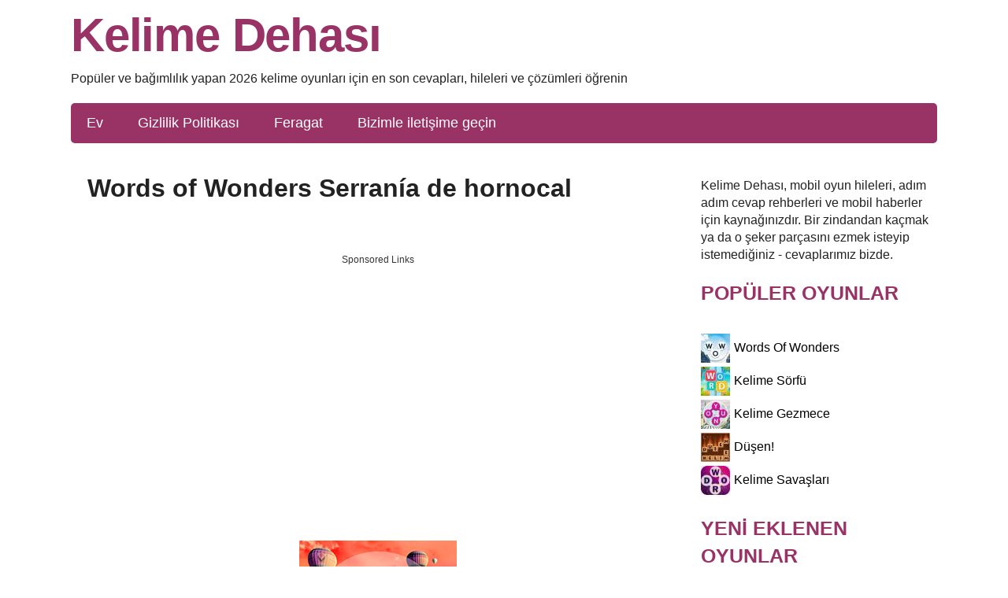

--- FILE ---
content_type: text/html; charset=UTF-8
request_url: https://kelimedehasi.com/words-of-wonders-cevaplari/serrania-de-hornocal/
body_size: 7750
content:
<!DOCTYPE html>
<html xmlns="http://www.w3.org/1999/xhtml" lang="tr" prefix="og: http://ogp.me/ns#">
<head>
    <title>Words of Wonders Serranía de hornocal</title>
        <meta http-equiv="Content-Type" content="text/html; charset=UTF-8" />
    <meta name="viewport" content="width=device-width, initial-scale=1.0" />
    <meta name="robots" content="index, follow" />
    <meta name="description" content="Words of Wonders (WOW) için en son cevapları, hileleri ve çözümleri öğrenin: bağımlılık yaratan bir kelime oyunu olan Kelime Bulmaca Oyunu - Updated 2026." />
        
    <meta property="og:type" content="website" />
    <meta property="og:url" content="https://kelimedehasi.com/tr/words-of-wonders-cevaplari/" />
    <meta property="og:title" content="Words of Wonders Serranía de hornocal" />
    <meta property="og:description" content="Words of Wonders (WOW) için en son cevapları, hileleri ve çözümleri öğrenin: bağımlılık yaratan bir kelime oyunu olan Kelime Bulmaca Oyunu - Updated 2026." />
    <meta property="og:image" content="http://kelimedehasi.com/data/wordsofwonders/wordsofwonders.jpg" />
    <meta property="og:image:width" content="360" />
    <meta property="og:image:height" content="360" />
    <meta property="fb:admins" content="100002238367465" />
    <link rel="icon" type="image/png" sizes="32x32" href="/template/images/favicon-32x32.png" />
    <link rel="dns-prefetch" href="https://www.googletagmanager.com" />
    <link rel="dns-prefetch" href="https://connect.facebook.net" />
    <style>body{font:16px/1.4 'Open Sans',Tahoma,Verdana,Segoe,sans-serif;color:#222;word-wrap:break-word}a{color:#222;text-decoration:none}a:hover{color:#936}p{padding:0 0 1em 0}p:last-child{padding-bottom:0}*{margin:0;padding:0}img{vertical-align:middle}ul{list-style:none}option{padding:0 5px}h1{margin:2px 1px 10px}h2{font-size:24px;font-weight:700;margin:10px 0}h3{font-size:20px;font-weight:700;margin:11px 0 4px}h4{padding:0;margin:0;font-size:14px;font-family:Verdana;font-weight:700}input,textarea{background:#fff none repeat scroll 0 0;border:1px solid #ccc;border-radius:5px;font-size:14px;padding:4px 6px;min-width:40%;width:300px}.header-wrap{max-width:1100px;min-height:61px;margin:20px auto}.web-name{display:block;margin:0;padding:0;color:#936;text-decoration:none;font:bold 24px/0.83 Tahoma,Verdana,Segoe,sans-serif;font-size:60px;letter-spacing:-.02em}.sitedescription{margin:20px 0;padding:0}form #website,.amp #fb-load-msg{display:none}.clear{clear:both}.container,.footercontainer{margin:0 auto;max-width:1100px;padding-bottom:15px}.container{padding:3px}.footercontainer{font-size:17px}.lang-menu{font-size:22px;text-align:center;color:#fff;background:#eaeaea}.sidebox{float:right;width:300px;overflow:hidden;padding:0 0 0 16px}.sidebox .widget{padding-top:20px}.sidebox p{color:#936;font-size:25px;font-weight:700;text-transform:uppercase}.sidebox ul{list-style:outside none none;padding:4px 0 0 0}.boxad{text-align:center;padding:8px;margin:20px 0;min-height:250px}.boxad strong{display:none}.mh-250{min-height:250px}.error{color:#BE311B;font-weight:700}.notfound{background:#f1f1f1;border:1px solid #999;margin:20px 0;padding:15px 10px}.alert{margin:12px 5px;padding:12px 7px;border-radius:5px}.alert-danger{border:1px solid #9a4c4c;background-color:#f2b2b2}.widget-games li{margin:5px 0}.widget-games a{color:#000}.widget-games img{margin-right:5px}.level_list{margin:5px 0}.level_list li{padding:5px 6px;margin:5px 0;background-color:#f9f7f7;border:1px solid #d8d8d8;border-radius:5px}.level_list li:hover{background-color:#ededed}.level_list a{display:block}.level_list .ads{background:transparent;border:none}.level_list a:hover{color:#000}.letterblock{display:inline-block;text-align:left}.letterblock span{background:#fffae1;border:1px solid #ffbf64;color:#3e392f;display:inline-block;font-size:20px;font-weight:700;margin:1px 0;min-width:25px;padding:0;text-align:center;text-transform:uppercase}.letterblock span{border-radius:3px;-webkit-border-radius:3px;-moz-border-radius:3px}.letterblock span.blank{border:none;background:transparent}.letterblock:hover span{border:1px solid #b58670}.words{padding:0 15px 15px}.words span{background:#fffae1;border-radius:4px;border:1px solid #ffbf64;color:#3e392f;display:inline-block;margin:2px 1px;min-width:13px;padding:1px 5px;text-align:center;text-transform:uppercase}.hidden{visibility:hidden}.crossword{padding:0 2px;margin:0 auto;text-align:center;font-size:.7rem}.crossword-row{white-space:nowrap}.crossword .letter{background:#fffbef;border-radius:4px;border:1px solid #e8ddbd;color:#593230;display:inline-block;font-weight:700;font-family:sans-serif;font-size:1rem;margin:1px 1px;min-width:18px;padding:2px 5px;text-align:center;text-transform:uppercase}.crossword.bigpuzzle{line-height:1.1}.crossword.bigpuzzle .letter{min-width:13px;font-size:.8rem;padding:1px 2px}.answerimages{margin:10px 0}.answerimages li{display:inline-block;position:relative;margin:14px 1px;border:3px solid #ffb47d}.answerimages li img{margin:0}.appimage{text-align:center;margin:20px 0}.content{margin-top:10px;margin-right:20px;margin-left:20px;margin-bottom:40px;max-width:740px;width:100%;float:left}.appdescription{margin:20px 0}.title{text-align:center}.tbg{border:1px solid #936;border-radius:5px;padding:8px 0;background:#fff3f4}.applink{text-align:center}.applink a{color:#0065ff}h2.title{background:#336e84;border-radius:5px;color:#fff;padding:5px 0}.post-ratings{width:100%;filter:alpha(opacity=100);-moz-opacity:1;opacity:1;text-align:right}.post-ratings-loading{display:none;height:16px;text-align:left}.post-ratings-image{border:0}.post-ratings IMG,.post-ratings-loading IMG,.post-ratings-image IMG{border:0;padding:0;margin:0}hr{border:0;height:0;border-top:1px solid rgba(0,0,0,.1);border-bottom:1px solid rgba(255,255,255,.3)}.game-list{border-top:3px solid red;margin-top:15px;padding:5px 0}.game-list h4{color:#936;font-size:25px;padding:6px 0;text-transform:uppercase}.game-list a{color:#000}.game-list li{display:inline-block;margin:6px 10px;max-width:125px;vertical-align:top}.game-list li img{display:block}.game-list li span{margin:3px;display:block;text-align:center}.trade{float:right;font-size:12px;max-width:500px}.right{float:right;text-decoration:none}.button{border:1px solid #1ca8da;background-color:#2ad;padding:5px 10px;font-size:25px;vertical-align:middle;text-decoration:none;text-align:center;text-transform:uppercase;margin:7px auto;border-radius:10px;color:#fff;display:inline-block;min-width:150px}.button:hover{background-color:#00a6e4}.button.full{display:block}.ui-message{background:#fff none repeat scroll 0 0;border:1px solid #aaa;border-radius:5px;padding:5px;text-align:left}.row{margin:21px 0}.input-group .form-control{float:left;margin-bottom:0;position:relative;width:80%;max-width:220px;z-index:2}.form-control{background-color:#fff;background-image:none;border:1px solid #ccc;border-radius:4px;box-shadow:0 1px 1px rgba(0,0,0,.075) inset;color:#555;display:block;font-size:14px;height:36px;line-height:1.42857;padding:6px 12px;transition:border-color 0.15s ease-in-out 0s,box-shadow 0.15s ease-in-out 0s;width:100%}.form-control:focus{border:1px solid #66afe9}.btn{-moz-user-select:none;background-image:none;border:1px solid transparent;border-radius:4px;cursor:pointer;display:inline-block;font-size:14px;font-weight:400;line-height:1.42857;margin-bottom:0;padding:6px 12px;text-align:center;vertical-align:middle;white-space:nowrap}.btn-primary{background-color:#428bca;border-color:#357ebd;color:#fff;margin-bottom:4px;margin-left:-1px}.input-group .form-control:last-child,.input-group-addon:last-child,.input-group-btn:last-child>.btn,.input-group-btn:last-child>.btn-group>.btn,.input-group-btn:last-child>.dropdown-toggle,.input-group-btn:first-child>.btn:not(:first-child),.input-group-btn:first-child>.btn-group:not(:first-child)>.btn{border-bottom-left-radius:0;border-top-left-radius:0}.navigation{font-size:14px;padding:20px 0;width:100%}.navigation li{display:inline;margin:2px}.navigation li a,.navigation li span,.navigation li a:hover,.navigation li.active a{background:#c39;border:1px solid #950766;color:#fff;font-family:Arial,Tahoma,sans-serif;font-size:12px;font-weight:700;padding:7px 10px;text-decoration:none;text-transform:uppercase}.navigation li a:hover,.navigation li.active span,.navigation li.active a{background:#9c3;color:#fff;border:1px solid green}.navigation li.disabled span{color:#f99edb}.nav-collapse ul{margin:0 auto;padding:0;width:100%;display:block;list-style:none;background:#936;border-radius:5px}.nav-collapse li{text-align:center;padding:13px 20px;display:inline-block;-webkit-transition:background 0.3s;transition:background 0.3s}.nav-collapse li:hover{background-color:#bd8da5}.nav-collapse.opened li{line-height:20px;padding:7px 0;display:block;border-top:1px solid #6f1250}.nav-collapse ul li a{color:#fff;text-decoration:none;font-size:18px;display:block}.nav-collapse.opened ul li a{color:#fff}.nav-collapse.opened ul li:hover{background:#bd8da5}.nav-collapse{clip:rect(0 0 0 0);max-height:0;display:block;overflow:hidden;zoom:1;min-height:51px}.nav-collapse.opened{max-height:9999px}.nav-toggle{-webkit-tap-highlight-color:rgba(0,0,0,0);-webkit-touch-callout:none;-webkit-user-select:none;-moz-user-select:none;-ms-user-select:none;-o-user-select:none;user-select:none;text-transform:uppercase;background:#936;display:block;clear:left;color:#fff;margin:15px 0 0 0;padding:10px 15px}.nav-toggle:hover{color:#fff}.nav-toggle::after{float:right;margin:0;display:inline-block;content:'☰';text-decoration:inherit;vertical-align:text-bottom}@media screen and (min-width:40em){.js .nav-collapse{position:relative}.js .nav-collapse.closed{max-height:none}.nav-toggle{display:none}}@media screen and (max-width:768px){.nav-collapse{position:absolute}}@media screen and (min-width:768px){.web-name{font-size:60px}}@media screen and (max-width:685px){.content{float:none;margin:0}.sidebox{float:none;padding:0;margin:5px}.langtext{display:none}.lang-menu img{width:40px;height:auto}.header-wrap{text-align:center}.web-name{font-size:24px}.nav-collapse ul{width:90%}h1{font-size:28px}}@media screen and (max-width:350px){.lang-menu img{width:36px;height:auto}}.google-auto-placed{display:none}</style>
    
     
    <script async src="https://pagead2.googlesyndication.com/pagead/js/adsbygoogle.js?client=ca-pub-3183490448915657"
     crossorigin="anonymous"></script>    <script type="application/ld+json">{"@context":"http:\/\/schema.org","@type":"Game","name":"(WOW) Words of Wonders cevaplar\u0131","description":"Words of Wonders (WOW) i\u00e7in en son cevaplar\u0131, hileleri ve \u00e7\u00f6z\u00fcmleri \u00f6\u011frenin: ba\u011f\u0131ml\u0131l\u0131k yaratan bir kelime oyunu olan Kelime Bulmaca Oyunu - Updated 2026.","url":"https:\/\/kelimedehasi.com\/words-of-wonders-cevaplari\/serrania-de-hornocal\/","publisher":{"@type":"Organization","name":"Kelime Dehas\u0131","logo":{"@type":"ImageObject","url":"https:\/\/kelimedehasi.com\/template\/images\/logo.png","width":523,"height":82}},"author":{"@type":"Thing","name":"Laurie Shoaf"},"headline":"Words of Wonders Serran\u00eda de hornocal","datePublished":"2019-05-06T08:00:00+12:00","dateModified":"2024-01-03T09:41:03+01:00","mainEntityOfPage":"https:\/\/kelimedehasi.com\/words-of-wonders-cevaplari\/","image":{"@type":"ImageObject","url":"https:\/\/kelimedehasi.com\/words-of-wonders-cevaplari\/","image":"https:\/\/kelimedehasi.com\/data\/wordsofwonders\/wordsofwonders_m.jpg","height":200,"width":200},"aggregateRating":{"@type":"aggregateRating","itemReviewed":{"@type":"Thing","name":"(WOW) Words of Wonders cevaplar\u0131"},"ratingValue":2.8,"ratingCount":23,"bestRating":5,"worstRating":1}}</script></head>
<body >

  <div class="header-wrap">
    <a class="web-name" href="//kelimedehasi.com/">Kelime Dehası</a>
    <p class="sitedescription">Popüler ve bağımlılık yapan 2026 kelime oyunları için en son cevapları, hileleri ve çözümleri öğrenin</p>
    
    
<a href="#" id="navtoggle" class="nav-toggle" aria-hidden="true">Menu</a>
<nav class="nav-collapse">
  <ul>
    <li ><a href="/" title="Ev">Ev</a></li>
    <li ><a href="/privacy-policy.html" title="Gizlilik Politikası">Gizlilik Politikası</a></li>
    <li ><a href="/disclaimer.html" title="Feragat">Feragat</a></li>
    <li ><a href="/contact-us.html" title="Bizimle iletişime geçin">Bizimle iletişime geçin</a></li>
  </ul>
</nav>
  </div>        
  
  
  <div class="container">
    <div class="content">
      <h1>Words of Wonders Serranía de hornocal</h1>
            <div class="boxad">
        <strong>Sponsored Links</strong>
        <div style="text-align:center;padding:8px;margin:25px 0;min-height:320px">
<b style="display:block;font-weight:400;color:#353535;font-size:12px;margin:0 0 8px;">Sponsored Links</b>

<script async src="https://pagead2.googlesyndication.com/pagead/js/adsbygoogle.js?client=ca-pub-3183490448915657"
     crossorigin="anonymous"></script>
<!-- kelime_resp -->
<ins class="adsbygoogle"
     style="display:block"
     data-ad-client="ca-pub-3183490448915657"
     data-ad-slot="3165193855"
     data-ad-format="auto"
     data-full-width-responsive="true"></ins>
<script>
     (adsbygoogle = window.adsbygoogle || []).push({});
</script>
</div>      </div>
            
      <div class="appdescription">
  <div class="appimage">
    <a href="/words-of-wonders-cevaplari/">
      <img src="/data/wordsofwonders/wordsofwonders_m.jpg" width="200" height="200" alt="(WOW) Words of Wonders cevapları" />
    </a>
  </div>
  <p>
Web sitemizi ziyaret ettiğiniz için teşekkür ederiz, burada Words of Wonders Game (WOW) nin tüm günlük çözümlerini ve cevaplarını bulabilirsiniz.
Harikalar Sözleri, Android ve elma deposundaki en iyi bulmaca kelime oyunları tarafından bilinen Fugo Games tarafından geliştirilen yeni harika bir kelime oyunudur.
<br />
Words Of Wonders bir keşif ve bilgi yolculuğuna çıkın. Android cihazlarda bulunan bu oyun, kelime bulmacalarını çözerek dünyanın dört bir yanından güzel manzaraların kilidini açmanıza izin veriyor.
Words Of Wonders, doldurulması gereken bir bulmaca veriyor. Bulmacanın içindeki kelimeleri oluşturmak için bir grup karışık harf verilecektir.
Tek ipucunuz, mevcut harfler ve boşlukların bulmacadaki konumu olacaktır. Yeni bir yer ortaya çıkaracaksınız.
Giza Piramidi, Nemrut Dağı ve Neuschwanstein Şatosu gibi dünyaca ünlü harikaları keşfedin. Hatta kilidini açtıkça bu harikalar hakkında yeni bilgiler bile öğrenebilirsiniz.
Tüm dünyadaki yerlerin kilidini açmak için seviyeleri çözmeye devam edin! Bazı bonus ödüller için gizli kelimeler için çözmeyi unutmayın.
<br />
Cevaplar açık tutmak için birkaç sayfaya bölünmüştür. 
</p> 
  
  <div class="applink" ><a href="/words-of-wonders-cevaplari/">(WOW) Words of Wonders cevapları</a></div>
  
  <div style="padding:5px;">
      <script type='text/javascript'>
  var ratingsL10n = {"plugin_url":"/ratings","ajax_url":"/ratings/rating-ajax.php","text_wait":"Please rate only 1 post at a time.","image":"rt","image_ext":"gif","max":"5","show_loading":"1","show_fading":"1","custom":"0"};
  var ratings_mouseover_image=new Image();ratings_mouseover_image.src="/ratings/images/rating_over.gif";
  </script>
  <script defer src="/ratings/ratings.min.js"></script>  
    <div id="post-ratings-674aae8d9021e6e96af6bb5733be3b3c" class="post-ratings">
    <img id="rating_674aae8d9021e6e96af6bb5733be3b3c_1" src="/ratings/images/rating_on.gif" alt="23 oy, ortalama: 2,80 dışında 5" width="16" height="16" title="23 oy, ortalama: 2,80 dışında 5"  onmouseover="current_rating('674aae8d9021e6e96af6bb5733be3b3c', 1, '1 Star');" onmouseout="ratings_off(2.8, 3, 0);" onclick="rate_post();" onkeypress="rate_post();" style="cursor:pointer;border:0px;" />
<img id="rating_674aae8d9021e6e96af6bb5733be3b3c_2" src="/ratings/images/rating_on.gif" alt="23 oy, ortalama: 2,80 dışında 5" width="16" height="16" title="23 oy, ortalama: 2,80 dışında 5"  onmouseover="current_rating('674aae8d9021e6e96af6bb5733be3b3c', 2, '2 Stars');" onmouseout="ratings_off(2.8, 3, 0);" onclick="rate_post();" onkeypress="rate_post();" style="cursor:pointer;border:0px;" />
<img id="rating_674aae8d9021e6e96af6bb5733be3b3c_3" src="/ratings/images/rating_half.gif" alt="23 oy, ortalama: 2,80 dışında 5" width="16" height="16" title="23 oy, ortalama: 2,80 dışında 5"  onmouseover="current_rating('674aae8d9021e6e96af6bb5733be3b3c', 3, '3 Stars');" onmouseout="ratings_off(2.8, 3, 0);" onclick="rate_post();" onkeypress="rate_post();" style="cursor:pointer;border:0px;" />
<img id="rating_674aae8d9021e6e96af6bb5733be3b3c_4" src="/ratings/images/rating_off.gif" alt="23 oy, ortalama: 2,80 dışında 5" width="16" height="16" title="23 oy, ortalama: 2,80 dışında 5"  onmouseover="current_rating('674aae8d9021e6e96af6bb5733be3b3c', 4, '4 Stars');" onmouseout="ratings_off(2.8, 3, 0);" onclick="rate_post();" onkeypress="rate_post();" style="cursor:pointer;border:0px;" />
<img id="rating_674aae8d9021e6e96af6bb5733be3b3c_5" src="/ratings/images/rating_off.gif" alt="23 oy, ortalama: 2,80 dışında 5" width="16" height="16" title="23 oy, ortalama: 2,80 dışında 5"  onmouseover="current_rating('674aae8d9021e6e96af6bb5733be3b3c', 5, '5 Stars');" onmouseout="ratings_off(2.8, 3, 0);" onclick="rate_post();" onkeypress="rate_post();" style="cursor:pointer;border:0px;" />
     (<em><strong>23</strong> oy, ortalama: <strong>2,80</strong> dışında 5</em>)
  </div>
    <div id="post-ratings-674aae8d9021e6e96af6bb5733be3b3c-loading" class="post-ratings-loading">
    <img src="/ratings/images/loading.gif" width="16" height="16" alt="Loading..." title="Loading..." class="post-ratings-image" />&nbsp;Loading...
  </div>
    </div> 
</div> 
  
  <div class="boxad">
    <strong>Sponsored Links</strong>
    <div style="text-align:center;padding:8px;margin:25px 0;min-height:320px">
<b style="display:block;font-weight:400;color:#353535;font-size:12px;margin:0 0 8px;">Sponsored Links</b>

<script async src="https://pagead2.googlesyndication.com/pagead/js/adsbygoogle.js?client=ca-pub-3183490448915657"
     crossorigin="anonymous"></script>
<!-- kelime_300x250 -->
<ins class="adsbygoogle"
     style="display:inline-block;width:300px;height:250px"
     data-ad-client="ca-pub-3183490448915657"
     data-ad-slot="2973622164"></ins>
<script>
     (adsbygoogle = window.adsbygoogle || []).push({});
</script>
</div>  </div>
  
        <ul class="level_list">
      <li><a href="/words-of-wonders-cevaplari/serrania-de-hornocal/seviye-2093/">Serranía de hornocal - Seviye 2093 - Harfler: SOYADI</a></li>
<li><a href="/words-of-wonders-cevaplari/serrania-de-hornocal/seviye-2094/">Serranía de hornocal - Seviye 2094 - Harfler: YUMRUK</a></li>
<li><a href="/words-of-wonders-cevaplari/serrania-de-hornocal/seviye-2095/">Serranía de hornocal - Seviye 2095 - Harfler: KİRAZ</a></li>
<li><a href="/words-of-wonders-cevaplari/serrania-de-hornocal/seviye-2096/">Serranía de hornocal - Seviye 2096 - Harfler: DÜŞÜRME</a></li>
<li><a href="/words-of-wonders-cevaplari/serrania-de-hornocal/seviye-2097/">Serranía de hornocal - Seviye 2097 - Harfler: BUZLUK</a></li>
<li><a href="/words-of-wonders-cevaplari/serrania-de-hornocal/seviye-2098/">Serranía de hornocal - Seviye 2098 - Harfler: SAKSI</a></li>
<li><a href="/words-of-wonders-cevaplari/serrania-de-hornocal/seviye-2099/">Serranía de hornocal - Seviye 2099 - Harfler: BAKLAVA</a></li>
<li><a href="/words-of-wonders-cevaplari/serrania-de-hornocal/seviye-2100/">Serranía de hornocal - Seviye 2100 - Harfler: SAPTAMA</a></li>
<li><a href="/words-of-wonders-cevaplari/serrania-de-hornocal/seviye-2101/">Serranía de hornocal - Seviye 2101 - Harfler: EYALET</a></li>
<li><a href="/words-of-wonders-cevaplari/serrania-de-hornocal/seviye-2102/">Serranía de hornocal - Seviye 2102 - Harfler: MAHSUR</a></li>
<li><a href="/words-of-wonders-cevaplari/serrania-de-hornocal/seviye-2103/">Serranía de hornocal - Seviye 2103 - Harfler: GÖREVLİ</a></li>
<li><a href="/words-of-wonders-cevaplari/serrania-de-hornocal/seviye-2104/">Serranía de hornocal - Seviye 2104 - Harfler: ÖKSÜRME</a></li>
<li><a href="/words-of-wonders-cevaplari/serrania-de-hornocal/seviye-2105/">Serranía de hornocal - Seviye 2105 - Harfler: MANKEN</a></li>
<li><a href="/words-of-wonders-cevaplari/serrania-de-hornocal/seviye-2106/">Serranía de hornocal - Seviye 2106 - Harfler: RENCİDE</a></li>
<li><a href="/words-of-wonders-cevaplari/serrania-de-hornocal/seviye-2107/">Serranía de hornocal - Seviye 2107 - Harfler: ZIPLAMA</a></li>
<li><a href="/words-of-wonders-cevaplari/serrania-de-hornocal/seviye-2108/">Serranía de hornocal - Seviye 2108 - Harfler: TENİS</a></li>
<li><a href="/words-of-wonders-cevaplari/serrania-de-hornocal/seviye-2109/">Serranía de hornocal - Seviye 2109 - Harfler: HOVARDA</a></li>
<li><a href="/words-of-wonders-cevaplari/serrania-de-hornocal/seviye-2110/">Serranía de hornocal - Seviye 2110 - Harfler: BOYLAM</a></li>
<li><a href="/words-of-wonders-cevaplari/serrania-de-hornocal/seviye-2111/">Serranía de hornocal - Seviye 2111 - Harfler: ANJİYO</a></li>
<li><a href="/words-of-wonders-cevaplari/serrania-de-hornocal/seviye-2112/">Serranía de hornocal - Seviye 2112 - Harfler: ÖLÇEK</a></li>
<li><a href="/words-of-wonders-cevaplari/serrania-de-hornocal/seviye-2113/">Serranía de hornocal - Seviye 2113 - Harfler: ŞÖBİYET</a></li>
<li><a href="/words-of-wonders-cevaplari/serrania-de-hornocal/seviye-2114/">Serranía de hornocal - Seviye 2114 - Harfler: YARIYIL</a></li>
<li><a href="/words-of-wonders-cevaplari/serrania-de-hornocal/seviye-2115/">Serranía de hornocal - Seviye 2115 - Harfler: FİLİKA</a></li>
<li><a href="/words-of-wonders-cevaplari/serrania-de-hornocal/seviye-2116/">Serranía de hornocal - Seviye 2116 - Harfler: JAPONCA</a></li>
      </ul>
      <a class="button full" href="/words-of-wonders-cevaplari/">Seviye listesine geri dön</a>
      
      
              
                
        
        <div class="fb-comments" data-href="https://kelimedehasi.com/tr/words-of-wonders-cevaplari/" data-locale="tr_TR" data-numposts="20" data-width="100%" data-order-by="reverse_time"></div>
<div id="fb-load-msg" style="margin:20px 0;font-size:23px">Loading comments...please wait...</div>
        
        <div class="game-list"><h4>Daha fazla oyun</h4>
<ul class="games"><li><a href="/kelime-sorfu-cevaplari/"><img src="[data-uri]" width="100" height="100" data-src="/data/kelimesorfu/kelimesorfu.jpg" alt="Kelime Sörfü" /><span>Kelime Sörfü</span></a></li><li><a href="/kelime-gezmece-cevaplari/"><img src="[data-uri]" width="100" height="100" data-src="/data/kelimegezmece/kelimegezmece.jpg" alt="Kelime Gezmece" /><span>Kelime Gezmece</span></a></li><li><a href="/words-of-wonders-cevaplari/"><img src="[data-uri]" width="100" height="100" data-src="/data/wordsofwonders/wordsofwonders.jpg" alt="Words Of Wonders" /><span>Words Of Wonders</span></a></li><li><a href="/dusen-kelime-oyunu-cevaplari/"><img src="[data-uri]" width="100" height="100" data-src="/data/dusen/dusen.jpg" alt="Düşen!" /><span>Düşen!</span></a></li><li><a href="/kelime-savaslari-cevaplari/"><img src="[data-uri]" width="100" height="100" data-src="/data/kelimesavaslari/kelimesavaslari.jpg" alt="Kelime Savaşları" /><span>Kelime Savaşları</span></a></li><li><a href="/kelime-ciftligi-cevaplari/"><img src="[data-uri]" width="100" height="100" data-src="/data/kelimeciftligi/kelimeciftligi.jpg" alt="Kelime Çiftliği" /><span>Kelime Çiftliği</span></a></li><li><a href="/codycross-cevaplari/"><img src="[data-uri]" width="100" height="100" data-src="/data/codycross/codycross.jpg" alt="Codycross" /><span>Codycross</span></a></li><li><a href="/kelime-kutusu-cevaplari/"><img src="[data-uri]" width="100" height="100" data-src="/data/kelimekutusu/kelimekutusu.jpg" alt="Kelime Kutusu" /><span>Kelime Kutusu</span></a></li><li><a href="/bulmacahane-cevaplari/"><img src="[data-uri]" width="100" height="100" data-src="/data/wordhane/wordhane.jpg" alt="Bulmacahane" /><span>Bulmacahane</span></a></li></ul></div>
          
    </div>  
    
    <div class="sidebox">
      <div class="widget"><div class="widget-cont">Kelime Dehası, mobil oyun hileleri, adım adım cevap rehberleri ve mobil haberler için kaynağınızdır. Bir zindandan kaçmak ya da o şeker parçasını ezmek isteyip istemediğiniz - cevaplarımız bizde.</div></div><div class="widget"><p>Popüler oyunlar</p><div class="widget-cont"><ul class="widget-games"><li><a href="/words-of-wonders-cevaplari/"><img src="[data-uri]" width="37" height="37" data-src="/cache/images/wordsofwonders.jpg" alt="Words Of Wonders" />Words Of Wonders</a></li>
<li><a href="/kelime-sorfu-cevaplari/"><img src="[data-uri]" width="37" height="37" data-src="/cache/images/kelimesorfu.jpg" alt="Kelime Sörfü" />Kelime Sörfü</a></li>
<li><a href="/kelime-gezmece-cevaplari/"><img src="[data-uri]" width="37" height="37" data-src="/cache/images/kelimegezmece.jpg" alt="Kelime Gezmece" />Kelime Gezmece</a></li>
<li><a href="/dusen-kelime-oyunu-cevaplari/"><img src="[data-uri]" width="37" height="37" data-src="/cache/images/dusen.jpg" alt="Düşen!" />Düşen!</a></li>
<li><a href="/kelime-savaslari-cevaplari/"><img src="[data-uri]" width="37" height="37" data-src="/cache/images/kelimesavaslari.jpg" alt="Kelime Savaşları" />Kelime Savaşları</a></li>
</ul></div></div><div class="widget"><p>Yeni eklenen oyunlar</p><div class="widget-cont"><ul class="widget-games"><li><a href="/kelime-kutusu-cevaplari/"><img src="[data-uri]" width="37" height="37" data-src="/cache/images/kelimekutusu.jpg" alt="Kelime Kutusu" />Kelime Kutusu</a></li>
<li><a href="/codycross-cevaplari/"><img src="[data-uri]" width="37" height="37" data-src="/cache/images/codycross.jpg" alt="Codycross" />Codycross</a></li>
<li><a href="/kelime-ciftligi-cevaplari/"><img src="[data-uri]" width="37" height="37" data-src="/cache/images/kelimeciftligi.jpg" alt="Kelime Çiftliği" />Kelime Çiftliği</a></li>
<li><a href="/kelime-savaslari-cevaplari/"><img src="[data-uri]" width="37" height="37" data-src="/cache/images/kelimesavaslari.jpg" alt="Kelime Savaşları" />Kelime Savaşları</a></li>
<li><a href="/dusen-kelime-oyunu-cevaplari/"><img src="[data-uri]" width="37" height="37" data-src="/cache/images/dusen.jpg" alt="Düşen!" />Düşen!</a></li>
<li><a href="/kelime-sorfu-cevaplari/"><img src="[data-uri]" width="37" height="37" data-src="/cache/images/kelimesorfu.jpg" alt="Kelime Sörfü" />Kelime Sörfü</a></li>
</ul></div></div><div class="widget"><p>Arkadaşlarımızı ziyaret et</p><div class="widget-cont"><a href="https://word-craze.com/" target="_blank">Word craze crossword game</a><br />
<a href="https://dingbatsanswers.net/" target="_blank">Dingbatsanswers.net</a></div></div>
    </div>
    
    <div class="clear"></div>
  </div>


<div class="footercontainer">
  <hr />
  <div class="cont">
    <br />
    &copy; 2019  - 2026 &middot; <a style="color:#cc3399;" href="https://kelimedehasi.com/">Kelime Dehası</a>
  
    <div class="trade">Kelime Dehası, bu sitede belirtilen uygulamalara bağlı değildir. Tüm fikri mülkiyet hakları, ticari markalar ve telif hakkıyla korunan materyaller kendi geliştiricilerinin mülkiyetindedir.</div>
    <div class="clear"></div>
  </div>

</div>

<script defer="defer" src="/template/js/responsive-nav.min.js?1"></script>


<div id="fb-root"></div> 
<script async src="https://www.googletagmanager.com/gtag/js?id=G-8QQ8HXRHW6"></script>
<script>
  window.dataLayer = window.dataLayer || [];
  function gtag(){dataLayer.push(arguments);}
  gtag('js', new Date());

  gtag('config', 'G-8QQ8HXRHW6');
    gtag('event', 'Games', { 'event_category': 'wordsofwonders', 'event_label': 'tr' });  
  

  var comments_loaded = false;
  function load_comments() {
    if (!comments_loaded) { 
      comments_loaded = true;
  
      var js = document.createElement('script');
      js.async = 1;
      js.src = '//connect.facebook.net/tr_TR/sdk.js#xfbml=1&version=v2.6';
      document.body.appendChild(js);
      
      setTimeout(function(){document.getElementById('fb-load-msg').remove();}, 1300);
    }  
  }
  
  window.addEventListener('scroll', function(e){
    var currentScroll = document.scrollingElement.scrollTop;
    var fb_target = document.getElementById('fb-load-msg');

    if( fb_target && (currentScroll > fb_target.getBoundingClientRect().top - 150) ) load_comments();

  }, false);


function init(){
  var imgDefer=document.getElementsByTagName('img');
  for(var i=0; i<imgDefer.length; i++) if(imgDefer[i].getAttribute('data-src')) imgDefer[i].setAttribute('src',imgDefer[i].getAttribute('data-src'));
}
window.onload = init;

</script>




</body>
</html>	

--- FILE ---
content_type: text/html; charset=utf-8
request_url: https://www.google.com/recaptcha/api2/aframe
body_size: 267
content:
<!DOCTYPE HTML><html><head><meta http-equiv="content-type" content="text/html; charset=UTF-8"></head><body><script nonce="md1x6v8o5YIjC5wDC5cfAw">/** Anti-fraud and anti-abuse applications only. See google.com/recaptcha */ try{var clients={'sodar':'https://pagead2.googlesyndication.com/pagead/sodar?'};window.addEventListener("message",function(a){try{if(a.source===window.parent){var b=JSON.parse(a.data);var c=clients[b['id']];if(c){var d=document.createElement('img');d.src=c+b['params']+'&rc='+(localStorage.getItem("rc::a")?sessionStorage.getItem("rc::b"):"");window.document.body.appendChild(d);sessionStorage.setItem("rc::e",parseInt(sessionStorage.getItem("rc::e")||0)+1);localStorage.setItem("rc::h",'1769292864346');}}}catch(b){}});window.parent.postMessage("_grecaptcha_ready", "*");}catch(b){}</script></body></html>